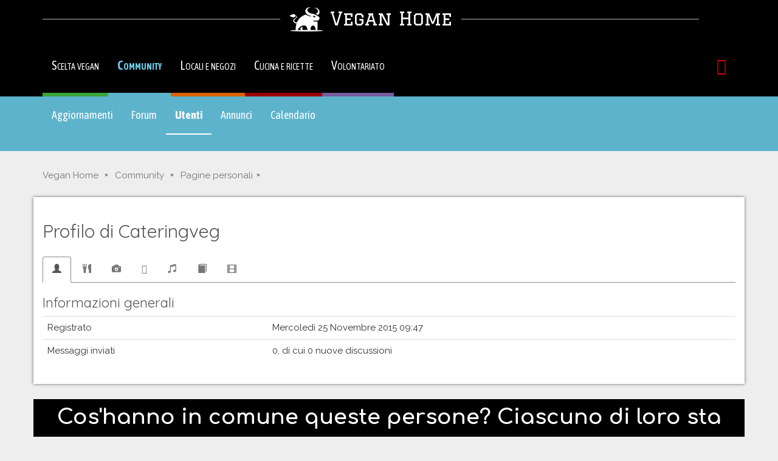

--- FILE ---
content_type: text/html; charset=utf-8
request_url: https://www.veganhome.it/profili/cateringveg/
body_size: 12616
content:


<!DOCTYPE html>
<html lang="it">

<head lang="it">
  <meta charset="utf-8">
  <meta http-equiv="X-UA-Compatible" content="IE=edge">
  <meta name="viewport" content="width=device-width, initial-scale=1.0">
  <link href="https://www.veganhome.it/profili/cateringveg/" rel="canonical">

  <title>Profilo di Cateringveg [VeganHome]</title>
    <meta name="keywords" content="vivere vegan, salute, ristoranti vegetariani, ristoranti vegani, prodotti vegetariani, prodotti vegani, agriturismi vegetariani, agriturismi vegani, cruelty free, cucina, articoli, consumo consapevole, community, alimentazione e ambiente, alimentazione e società, animali, animalisti, vegan, scelta vegan,  alimentazione vegan, scelta vegetariana, vegetarismo, veganismo, alimentazione vegetariana, consigli pratici">
    <meta name="description" content="Punto di incontro per chi è vegan e per chi vuole diventarlo. Il sito offre elenchi di negozi, locali e ristoranti divisi per regione e provincia, informazioni su prodotti cruelty-free, abbigliamento e cosmetici non testati su animali. Una sezione è dedicata ai viaggi all'estero.">
  <meta http-equiv="imagetoolbar" content="no" />
  <meta name="MSSmartTagsPreventParsing" content="true" />
  <link href="/static/bs/css/bootstrap-vhome3f.min.css" rel="stylesheet" media="screen">
  <link href='https://fonts.googleapis.com/css?family=Open+Sans:400,400i,700|Oswald|Noto+Sans:400,700|Quicksand:400,700|Raleway:400,700|Graduate' rel='stylesheet' type='text/css'>
  <link href="https://fonts.googleapis.com/css?family=Anton|Asap+Condensed:400,700|Asap:400,700|Comfortaa:700|PT+Sans+Narrow:700" rel="stylesheet"> 
  <link rel="manifest" href="/static/js/manifest.json">
  <script src="/static/js/jquery.min.js"></script>
  
  
    <link href="/static/vegantools/cta/css/different-ways-01.min.css" rel="stylesheet">
  
  


  

  
  <!--[if lt IE 9]>
    <script src="/static/bs/js/html5shiv.js"></script>
    <script src="/static/bs/js/respond.min.js"></script>
  <![endif]-->
  <!--[if lt IE 8]>
    <link href="/static/bs/css/bootstrap-ie7.css" rel="stylesheet">
  <![endif]-->
  <link href="/static/font-awesome/css/font-awesome.min.css" rel="stylesheet">
</head>

<body class="vh-community">

<div class="modal fade" id="exintModal" tabindex="-1" role="dialog" data-backdrop="static">
  <div class="modal-dialog" role="document">
    <div class="modal-content">
      <div class="modal-body">
        
          <p class="lead" style="margin-top: 25px;">
            Vuoi <strong>diventare vegan con qualcuno che ti guida</strong>?
            Partecipa al <strong>Vegan Discovery Tour</strong>, 
            un divertente <strong>viaggio virtuale tutto gratuito.</strong>
          </p>
        
        <div class="clearfix">
          <img src="/static/img/vegan-discovery-tour.png" width="100"
          class="pull-right">
          <p>
            Ogni giorno, per 20 giorni, riceverai una mail con informazioni
            su <strong>cucina, salute, animali, e testimonianze</strong>
            di chi ha già fatto questa scelta. 
          </p>
          <p style="margin-top: 1.5em">
            <a class="btn btn-primary"
            href="https://www.vegandiscoverytour.it/?utm_source=vh&utm_medium=sito&utm_campaign=exit"
            >Iscriviti al Tour!&nbsp;&raquo;</a>
          </p>
        </div>
      </div>
      <div class="modal-footer text-center">
        <p class="text-right">
          <button type="button" class="btn btn-link" data-dismiss="modal">
          Non mi interessa</button>
        </p>
      </div>
    </div><!-- /.modal-content -->
  </div><!-- /.modal-dialog -->
</div><!-- /.modal -->

<div class="vh-brand">
<div class="container">

  <p class="vh-title-hline">
    <a href="/" class="vh-logo"><span>
    <img src="/static/img/layout/logo-veganhome.png">
    Vegan Home
    </span></a>
  </p>
</div><!-- / container vh-brand -->
</div><!-- / container vh-container -->

  <div class="vhome3-menu">
    <nav class="navbar navbar-inverse" role="navigation">
      <div class="container">
        <div class="navbar-header">
	  <button type="button" class="navbar-toggle" data-toggle="collapse"
	          data-target="#vhome3-meta">
            <span class="sr-only">Toggle navigation</span>
            <i class="fa fa-bars vh-icon-button-before"></i> Menu
  	</button>
        </div>
    
        <div class="collapse navbar-collapse" id="vhome3-meta">
  	  <ul class="nav navbar-nav" id="div-">
            <li class="ao-menu-info ">
              <a href="/diventare-vegan/" title="Perché e come essere vegan">
              Scelta vegan</a>
            </li>
            <li class="ao-menu-community active">
              <a href="/community/" 
              title="La community degli utenti di VeganHome">
                  Community</a>
            </li>
            <li class="ao-menu-shopping ">
              <a href="/locali-negozi/" title="Locali e negozi vegan-friendly">
              Locali e negozi</a>
            </li>
            <li class="ao-menu-cooking ">
              <a href="/cucina-ricette/" title="Cucina vegan, ricette e menù">Cucina e ricette</a>
            </li>
          <li class="ao-menu-activism ">
	    <a href="/volontariato-animalista/" title="Aiutaci a diffondere la scelta vegan">Volontariato</a>
          </li>
      </ul>
      <ul class="nav navbar-nav navbar-right">
   
<li>
  <a href="/myveganhome/login/" rel="nofollow">
    <i class="fa fa-lock fa-lg vh-icon-red"></i>
    <span class="visible-xs-inline">Login/Registrazione</span>
  </a>
</li>

	  
	</ul>
      </div><!--/.navbar-collapse -->
    </div><!--/container -->
  </nav>
</div>

    
<div class="vh-submenu  vh-submenu-community">

<nav class="navbar navbar-default">
  <div class="container">
    <!-- Brand and toggle get grouped for better mobile display -->
    <div class="navbar-header">

      <button type="button" class="navbar-toggle collapsed" 
        data-toggle="collapse" data-target="#community" aria-expanded="false">
          Community <i class="fa fa-chevron-down" aria-hidden="true"></i>
      </button>
    </div>
    <!-- Collect the nav links, forms, and other content for toggling -->
    <div class="collapse navbar-collapse" id="community">
      <ul class="nav navbar-nav">

        <li>

          <a href="/community/" title="La community degli utenti di VeganHome">
          Aggiornamenti</a>
        </li>

        <li>

          <a href="/forum/">Forum

          </a>
        </li>

        <li class="active">

          <a href="/profili/">Utenti

          <span class="sr-only">(Pagina corrente)</span>

          </a>
        </li>

        <li>

          <a href="/annunci/">Annunci

          </a>
        </li>

        <li>

          <a href="/calendario/">Calendario</a>
        </li>
      </ul>
    </div><!-- /.navbar-collapse -->
  </div><!-- /.container -->
</nav>

</div>





  <div class="container">
    
    


    
  </div><!-- /container -->



    
<div class="container">
      
<ol class="breadcrumb">
  <li class="hidden-xs"><a href="/">Vegan Home</a></li>
  <li class="hidden-xs"><a href="/community/">Community</a></li>
  <li><a href="/profili/"><span class="visible-xs-inline"><i class="fa fa-arrow-circle-left"></i> </span>Pagine personali</a></li>
</ol>

</div>
<div class="container content-default">
      
        <h1>Profilo di Cateringveg</h1>
        
      
      
      
    <ul class="nav nav-tabs">
      <li role="presentation"
         class="active"><a href="/profili/cateringveg/"><span class="glyphicon glyphicon-user"></span></a></li>

      <li role="presentation"
        
          class="disabled"><a>
        
	<span class="glyphicon glyphicon-cutlery"></span></a>
      </li>

      <li role="presentation"
        
          class="disabled"><a>
        
	<span class="glyphicon glyphicon-camera"></span></a>
      </li>
	      
      <li role="presentation"
        
          class="disabled"><a>
	
        <i class="fa fa-quote-left"></i></a>
      </li>

    <li role="presentation"
      
         class="disabled"><a>
      
      <span class="glyphicon glyphicon-music"></a>
    </li>

    <li role="presentation"
      
        class="disabled"><a>
      
      <span class="glyphicon glyphicon-book"></span></a>
    </li>
    <li role="presentation"
      
        class="disabled"><a>
      
      <span class="glyphicon glyphicon-film"></span></a>
    </li>


  </ul>
  
    

<h2>Informazioni generali</h2>

<table class="table">
  



<tr><td>Registrato</td><td>Mercoledì 25 Novembre 2015 09:47</td></tr>
<tr><td>Messaggi inviati</td><td>0, di cui 0 nuove discussioni</td></tr>


<p></p>
























<p></p>

</table>






<!--
 <ul class="nav nav-tabs">
    <li role="presentation" class="active"><a href="/profili/cateringveg/"><span class="glyphicon glyphicon-user"></span> Profilo</a></li>
    <li role="presentation" class="disabled"><a href="/profili/cateringveg/ricette/"><span class="glyphicon glyphicon-cutlery"></span></a></li>
    <li role="presentation" class="disabled"><a href="/profili/cateringveg/foto/"><span class="glyphicon glyphicon-camera"></span> Foto</a></li>
    <li role="presentation" class="disabled"><a href="/profili/cateringveg/citazioni/"><i class="fa fa-quote-left"></i> Citazioni</a></li>
    <li role="presentation" class="disabled"><a href="/profili/cateringveg/musica/"><span class="glyphicon glyphicon-music"> Musica</a></li>
    <li role="presentation" class="disabled"><a href="/profili/cateringveg/lettura/"><span class="glyphicon glyphicon-book"></span> Lettura</a></li>
    <li role="presentation" class="disabled"><a href="/profili/cateringveg/cinema/"><span class="glyphicon glyphicon-film"></span> Cinema</a></li>
    </ul>

-->


</div>
<div class="container" style="padding-left: 0px; padding-right: 0px;">
<div class="vt-cta-ways01">

  <div class="row">
    <div class="col-sm-12">
      <p class="text-center">
        Cos'hanno in comune queste persone?
        Ciascuno di loro sta salvando <span>migliaia di animali</span>. 
      </p>
    </div>
  </div>

  <div class="row vt-cta-images">
    <div class="col-sm-4 col-xs-6">
     <div class="vt-cta-img-01">

       <img src="/static/vegantools/cta/img/uomo-cucina-vegan.jpg" 
       class="img-responsive" width="100%">

     </div>
    </div>
    <div class="col-sm-4 col-xs-6 hidden-xs">
      <div class="vt-cta-img-02">

        <img src="/static/vegantools/cta/img/manifestante-animalista-vivisezione.jpg"
        class="img-responsive" width="100%">

      </div>
    </div>
    <div class="col-sm-4 col-xs-6">
      <div class="vt-cta-img-03">
        <img src="/static/vegantools/cta/img/volontaria-animalista-da-casa.jpg"
        class="img-responsive" width="100%">
      </div>
    </div>
  </div>

  <div class="row">
    <div class="col-sm-8">
      <p class="vt-cta-bottom-text">
        Siamo tutti diversi, trova il modo <span>adatto a TE</span> per
        aiutare gli animali!
      </p>
    </div>
    <div class="col-sm-4">
      <p class="vt-cta-bottom-button text-right">
        <a class="btn vt-cta-btn-black" target="_blank" 
        href="https://www.agireora.org/volontari/iniziative/animalisti/"
        >Partecipa!
        <i class="fa fa-arrow-circle-right" aria-hidden="true"></i>
        </a>
      </p>
    </div>
  </div>
  
</div>

</div>




  <footer>
      <div id="vh-footer" 
      class="text-center">
      <p><span class="lead">VeganHome</span> è un progetto di
	<a href="https://www.agireora.org/" target="_blank">AgireOra -
	  Informazioni e progetti animalisti</a>
      </p>
      <p>
	<a href="/collabora/">Collabora</a> |
	<a href="/mappa-veganhome/">Mappa del sito</a> |
	<a href="/aggiornamenti/">Novit&agrave;</a> |
	<a href="/informativa-cookie/">Informativa sui cookie</a> |
        <a href="/informativa-privacy/">Informativa privacy</a> |
	<a href="mailto:info@veganhome.it">Contatti</a>
      </p>
    </div>
  </footer>
  

<script src="/static/bs/js/bootstrap.min.js"></script>

  <script src="/static/js/exint.js"></script>


<script src="/static/firebasejs/8.4.1/firebase-app.js"></script>
<script src="/static/firebasejs/8.4.1/firebase-messaging.js"></script>
<script src="/pushsub/mng.js"></script>


  <!-- Google tag (gtag.js) -->
  <script async
      src="https://www.googletagmanager.com/gtag/js?id=G-QVJNB2T82V">
  </script>
  <script>
    window.dataLayer = window.dataLayer || [];
    function gtag(){dataLayer.push(arguments);}
    gtag('js', new Date());
    gtag('config', 'G-QVJNB2T82V');
  </script>


</body>

</html>



--- FILE ---
content_type: application/x-javascript
request_url: https://www.veganhome.it/pushsub/mng.js
body_size: 4200
content:

  var firebaseConfig = {
    apiKey: "AIzaSyAS9rLz8t4Hs_rZH7CxlEEdU_zT2vnqOCg",
    authDomain: "vhome-22ad1.firebaseapp.com",
    projectId: "vhome-22ad1",
    storageBucket: "vhome-22ad1.appspot.com",
    messagingSenderId: "335253679918",
    appId: "1:335253679918:web:9610ab5e68a2d3cab654bf"
  };
  firebase.initializeApp(firebaseConfig);

  // Retrieve Firebase Messaging object.
  const messaging = firebase.messaging();

  swRegistration = null;

  function getCookie(name) {
    let cookieValue = null;
    if (document.cookie && document.cookie !== '') {
        const cookies = document.cookie.split(';');
        for (let i = 0; i < cookies.length; i++) {
            const cookie = cookies[i].trim();
            // Does this cookie string begin with the name we want?
            if (cookie.substring(0, name.length + 1) === (name + '=')) {
                cookieValue = decodeURIComponent(cookie.substring(name.length + 1));
                break;
            }
        }
    }
    return cookieValue;
  }

  if ('serviceWorker' in navigator) {
    window.addEventListener('load', function() {
      navigator.serviceWorker.register('/service-worker.js').then(function(registration) {
      swRegistration = registration;
      console.log('ServiceWorker registration successful with scope: ', registration.scope);
      setTimeout(manageSubscription, 5000);
    }, function(err) {
      console.log('ServiceWorker registration failed: ', err);
    });
  });
  }    

  function manageSubscription() {
    if (swRegistration == null)
      return

    // questa chiamata a getToken fa aprire la finestra di richiesta permesso
    messaging.getToken({ serviceWorkerRegistration:swRegistration, vapidKey: 'BDrRmFtAfw2NhRZq6ICcZwli6Pingrc1iQrxCYx_lYkbDctxt2zU9wyrTpvjlpBqYQA-9eYVSr0bEbHKPea7-Kg'}).then((currentToken) => {
      if (currentToken) {
        console.log("token correctly obtained: "+currentToken);
        sendTokenToServer(currentToken);
      } else {
        // in questo else non ci va mai
        console.log('No registration token available.');
        removeCurrentToken();

      }
    }).catch((err) => {
      console.log('An error occurred while retrieving token. ', err);
      // questo accade quando l'utente risponde di bloccare, o aveva
      // cambiato il settaggio per conto suo mettendo block

      removeCurrentToken();
    });
  }


  function sendTokenToServer(newToken) {
    previousToken = getCurrentToken();

    if (newToken === previousToken) {
        console.log('Token not changed, no need to send it to server');
        return;
    }

    setCurrentToken(newToken);
    console.log("SENDING to server: newToken="+newToken);

    postDataToServer("https://www.veganhome.it/pushsub/",
        {newToken: newToken})
    .then(response => {
        console.log("response.status="+response.status);
    })
    .catch(error => console.error(error));

  }


  async function postDataToServer(url = '', data = {}) {
    const response = await fetch(url, {
        method: 'POST', // *GET, POST, PUT, DELETE, etc.
        mode: 'same-origin', // no-cors, *cors, same-origin
        cache: 'no-cache', // *default, no-cache, reload, force-cache, only-if-cached
        credentials: 'same-origin', // include, *same-origin, omit
        headers: {
            'Content-Type': 'application/json',
            'X-CSRFToken': getCookie("csrftoken")
        },
        redirect: 'follow', // manual, *follow, error
        referrerPolicy: 'no-referrer', // no-referrer, *no-referrer-when-downgrade, origin, origin-when-cross-origin, same-origin, strict-origin, strict-origin-when-cross-origin, unsafe-url
        body: JSON.stringify(data) 
    });
    return response; 
  }
 
  // window.localStorage per salvarlo tra una sessione e l'altra

  function setCurrentToken(token) {
    window.localStorage.setItem('currToken', token);
  }

  function removeCurrentToken() {
    window.localStorage.removeItem('currToken');
  }

  function getCurrentToken() {
    return  window.localStorage.getItem('currToken');
  }



